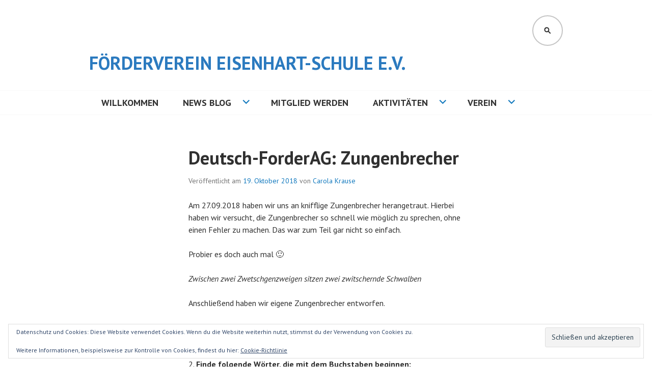

--- FILE ---
content_type: text/html
request_url: https://foerderverein-eisenhart-schule.de/deutsch-forderag-zungenbrecher/
body_size: 13425
content:
<!DOCTYPE html>
<html lang="de">
<head>
<meta charset="UTF-8">
<meta name="viewport" content="width=device-width, initial-scale=1">
<link rel="profile" href="http://gmpg.org/xfn/11">
<link rel="pingback" href="https://foerderverein-eisenhart-schule.de/xmlrpc.php">

<title>Deutsch-ForderAG: Zungenbrecher &#8211; F&ouml;rderverein Eisenhart-Schule e.V.</title>
<meta name='robots' content='max-image-preview:large' />
<link rel='dns-prefetch' href='//secure.gravatar.com' />
<link rel='dns-prefetch' href='//stats.wp.com' />
<link rel='dns-prefetch' href='//fonts.googleapis.com' />
<link rel='dns-prefetch' href='//v0.wordpress.com' />
<link rel='preconnect' href='//c0.wp.com' />
<link rel="alternate" type="application/rss+xml" title="F&ouml;rderverein Eisenhart-Schule e.V. &raquo; Feed" href="https://foerderverein-eisenhart-schule.de/feed/" />
<link rel="alternate" type="application/rss+xml" title="F&ouml;rderverein Eisenhart-Schule e.V. &raquo; Kommentar-Feed" href="https://foerderverein-eisenhart-schule.de/comments/feed/" />
<link rel="alternate" title="oEmbed (JSON)" type="application/json+oembed" href="https://foerderverein-eisenhart-schule.de/wp-json/oembed/1.0/embed?url=https%3A%2F%2Ffoerderverein-eisenhart-schule.de%2Fdeutsch-forderag-zungenbrecher%2F" />
<link rel="alternate" title="oEmbed (XML)" type="text/xml+oembed" href="https://foerderverein-eisenhart-schule.de/wp-json/oembed/1.0/embed?url=https%3A%2F%2Ffoerderverein-eisenhart-schule.de%2Fdeutsch-forderag-zungenbrecher%2F&#038;format=xml" />
<style id='wp-img-auto-sizes-contain-inline-css' type='text/css'>
img:is([sizes=auto i],[sizes^="auto," i]){contain-intrinsic-size:3000px 1500px}
/*# sourceURL=wp-img-auto-sizes-contain-inline-css */
</style>
<link rel='stylesheet' id='jetpack_related-posts-css' href='https://c0.wp.com/p/jetpack/15.4/modules/related-posts/related-posts.css' type='text/css' media='all' />
<style id='wp-emoji-styles-inline-css' type='text/css'>

	img.wp-smiley, img.emoji {
		display: inline !important;
		border: none !important;
		box-shadow: none !important;
		height: 1em !important;
		width: 1em !important;
		margin: 0 0.07em !important;
		vertical-align: -0.1em !important;
		background: none !important;
		padding: 0 !important;
	}
/*# sourceURL=wp-emoji-styles-inline-css */
</style>
<style id='wp-block-library-inline-css' type='text/css'>
:root{--wp-block-synced-color:#7a00df;--wp-block-synced-color--rgb:122,0,223;--wp-bound-block-color:var(--wp-block-synced-color);--wp-editor-canvas-background:#ddd;--wp-admin-theme-color:#007cba;--wp-admin-theme-color--rgb:0,124,186;--wp-admin-theme-color-darker-10:#006ba1;--wp-admin-theme-color-darker-10--rgb:0,107,160.5;--wp-admin-theme-color-darker-20:#005a87;--wp-admin-theme-color-darker-20--rgb:0,90,135;--wp-admin-border-width-focus:2px}@media (min-resolution:192dpi){:root{--wp-admin-border-width-focus:1.5px}}.wp-element-button{cursor:pointer}:root .has-very-light-gray-background-color{background-color:#eee}:root .has-very-dark-gray-background-color{background-color:#313131}:root .has-very-light-gray-color{color:#eee}:root .has-very-dark-gray-color{color:#313131}:root .has-vivid-green-cyan-to-vivid-cyan-blue-gradient-background{background:linear-gradient(135deg,#00d084,#0693e3)}:root .has-purple-crush-gradient-background{background:linear-gradient(135deg,#34e2e4,#4721fb 50%,#ab1dfe)}:root .has-hazy-dawn-gradient-background{background:linear-gradient(135deg,#faaca8,#dad0ec)}:root .has-subdued-olive-gradient-background{background:linear-gradient(135deg,#fafae1,#67a671)}:root .has-atomic-cream-gradient-background{background:linear-gradient(135deg,#fdd79a,#004a59)}:root .has-nightshade-gradient-background{background:linear-gradient(135deg,#330968,#31cdcf)}:root .has-midnight-gradient-background{background:linear-gradient(135deg,#020381,#2874fc)}:root{--wp--preset--font-size--normal:16px;--wp--preset--font-size--huge:42px}.has-regular-font-size{font-size:1em}.has-larger-font-size{font-size:2.625em}.has-normal-font-size{font-size:var(--wp--preset--font-size--normal)}.has-huge-font-size{font-size:var(--wp--preset--font-size--huge)}.has-text-align-center{text-align:center}.has-text-align-left{text-align:left}.has-text-align-right{text-align:right}.has-fit-text{white-space:nowrap!important}#end-resizable-editor-section{display:none}.aligncenter{clear:both}.items-justified-left{justify-content:flex-start}.items-justified-center{justify-content:center}.items-justified-right{justify-content:flex-end}.items-justified-space-between{justify-content:space-between}.screen-reader-text{border:0;clip-path:inset(50%);height:1px;margin:-1px;overflow:hidden;padding:0;position:absolute;width:1px;word-wrap:normal!important}.screen-reader-text:focus{background-color:#ddd;clip-path:none;color:#444;display:block;font-size:1em;height:auto;left:5px;line-height:normal;padding:15px 23px 14px;text-decoration:none;top:5px;width:auto;z-index:100000}html :where(.has-border-color){border-style:solid}html :where([style*=border-top-color]){border-top-style:solid}html :where([style*=border-right-color]){border-right-style:solid}html :where([style*=border-bottom-color]){border-bottom-style:solid}html :where([style*=border-left-color]){border-left-style:solid}html :where([style*=border-width]){border-style:solid}html :where([style*=border-top-width]){border-top-style:solid}html :where([style*=border-right-width]){border-right-style:solid}html :where([style*=border-bottom-width]){border-bottom-style:solid}html :where([style*=border-left-width]){border-left-style:solid}html :where(img[class*=wp-image-]){height:auto;max-width:100%}:where(figure){margin:0 0 1em}html :where(.is-position-sticky){--wp-admin--admin-bar--position-offset:var(--wp-admin--admin-bar--height,0px)}@media screen and (max-width:600px){html :where(.is-position-sticky){--wp-admin--admin-bar--position-offset:0px}}

/*# sourceURL=wp-block-library-inline-css */
</style><style id='global-styles-inline-css' type='text/css'>
:root{--wp--preset--aspect-ratio--square: 1;--wp--preset--aspect-ratio--4-3: 4/3;--wp--preset--aspect-ratio--3-4: 3/4;--wp--preset--aspect-ratio--3-2: 3/2;--wp--preset--aspect-ratio--2-3: 2/3;--wp--preset--aspect-ratio--16-9: 16/9;--wp--preset--aspect-ratio--9-16: 9/16;--wp--preset--color--black: #000000;--wp--preset--color--cyan-bluish-gray: #abb8c3;--wp--preset--color--white: #ffffff;--wp--preset--color--pale-pink: #f78da7;--wp--preset--color--vivid-red: #cf2e2e;--wp--preset--color--luminous-vivid-orange: #ff6900;--wp--preset--color--luminous-vivid-amber: #fcb900;--wp--preset--color--light-green-cyan: #7bdcb5;--wp--preset--color--vivid-green-cyan: #00d084;--wp--preset--color--pale-cyan-blue: #8ed1fc;--wp--preset--color--vivid-cyan-blue: #0693e3;--wp--preset--color--vivid-purple: #9b51e0;--wp--preset--gradient--vivid-cyan-blue-to-vivid-purple: linear-gradient(135deg,rgb(6,147,227) 0%,rgb(155,81,224) 100%);--wp--preset--gradient--light-green-cyan-to-vivid-green-cyan: linear-gradient(135deg,rgb(122,220,180) 0%,rgb(0,208,130) 100%);--wp--preset--gradient--luminous-vivid-amber-to-luminous-vivid-orange: linear-gradient(135deg,rgb(252,185,0) 0%,rgb(255,105,0) 100%);--wp--preset--gradient--luminous-vivid-orange-to-vivid-red: linear-gradient(135deg,rgb(255,105,0) 0%,rgb(207,46,46) 100%);--wp--preset--gradient--very-light-gray-to-cyan-bluish-gray: linear-gradient(135deg,rgb(238,238,238) 0%,rgb(169,184,195) 100%);--wp--preset--gradient--cool-to-warm-spectrum: linear-gradient(135deg,rgb(74,234,220) 0%,rgb(151,120,209) 20%,rgb(207,42,186) 40%,rgb(238,44,130) 60%,rgb(251,105,98) 80%,rgb(254,248,76) 100%);--wp--preset--gradient--blush-light-purple: linear-gradient(135deg,rgb(255,206,236) 0%,rgb(152,150,240) 100%);--wp--preset--gradient--blush-bordeaux: linear-gradient(135deg,rgb(254,205,165) 0%,rgb(254,45,45) 50%,rgb(107,0,62) 100%);--wp--preset--gradient--luminous-dusk: linear-gradient(135deg,rgb(255,203,112) 0%,rgb(199,81,192) 50%,rgb(65,88,208) 100%);--wp--preset--gradient--pale-ocean: linear-gradient(135deg,rgb(255,245,203) 0%,rgb(182,227,212) 50%,rgb(51,167,181) 100%);--wp--preset--gradient--electric-grass: linear-gradient(135deg,rgb(202,248,128) 0%,rgb(113,206,126) 100%);--wp--preset--gradient--midnight: linear-gradient(135deg,rgb(2,3,129) 0%,rgb(40,116,252) 100%);--wp--preset--font-size--small: 13px;--wp--preset--font-size--medium: 20px;--wp--preset--font-size--large: 36px;--wp--preset--font-size--x-large: 42px;--wp--preset--spacing--20: 0.44rem;--wp--preset--spacing--30: 0.67rem;--wp--preset--spacing--40: 1rem;--wp--preset--spacing--50: 1.5rem;--wp--preset--spacing--60: 2.25rem;--wp--preset--spacing--70: 3.38rem;--wp--preset--spacing--80: 5.06rem;--wp--preset--shadow--natural: 6px 6px 9px rgba(0, 0, 0, 0.2);--wp--preset--shadow--deep: 12px 12px 50px rgba(0, 0, 0, 0.4);--wp--preset--shadow--sharp: 6px 6px 0px rgba(0, 0, 0, 0.2);--wp--preset--shadow--outlined: 6px 6px 0px -3px rgb(255, 255, 255), 6px 6px rgb(0, 0, 0);--wp--preset--shadow--crisp: 6px 6px 0px rgb(0, 0, 0);}:where(.is-layout-flex){gap: 0.5em;}:where(.is-layout-grid){gap: 0.5em;}body .is-layout-flex{display: flex;}.is-layout-flex{flex-wrap: wrap;align-items: center;}.is-layout-flex > :is(*, div){margin: 0;}body .is-layout-grid{display: grid;}.is-layout-grid > :is(*, div){margin: 0;}:where(.wp-block-columns.is-layout-flex){gap: 2em;}:where(.wp-block-columns.is-layout-grid){gap: 2em;}:where(.wp-block-post-template.is-layout-flex){gap: 1.25em;}:where(.wp-block-post-template.is-layout-grid){gap: 1.25em;}.has-black-color{color: var(--wp--preset--color--black) !important;}.has-cyan-bluish-gray-color{color: var(--wp--preset--color--cyan-bluish-gray) !important;}.has-white-color{color: var(--wp--preset--color--white) !important;}.has-pale-pink-color{color: var(--wp--preset--color--pale-pink) !important;}.has-vivid-red-color{color: var(--wp--preset--color--vivid-red) !important;}.has-luminous-vivid-orange-color{color: var(--wp--preset--color--luminous-vivid-orange) !important;}.has-luminous-vivid-amber-color{color: var(--wp--preset--color--luminous-vivid-amber) !important;}.has-light-green-cyan-color{color: var(--wp--preset--color--light-green-cyan) !important;}.has-vivid-green-cyan-color{color: var(--wp--preset--color--vivid-green-cyan) !important;}.has-pale-cyan-blue-color{color: var(--wp--preset--color--pale-cyan-blue) !important;}.has-vivid-cyan-blue-color{color: var(--wp--preset--color--vivid-cyan-blue) !important;}.has-vivid-purple-color{color: var(--wp--preset--color--vivid-purple) !important;}.has-black-background-color{background-color: var(--wp--preset--color--black) !important;}.has-cyan-bluish-gray-background-color{background-color: var(--wp--preset--color--cyan-bluish-gray) !important;}.has-white-background-color{background-color: var(--wp--preset--color--white) !important;}.has-pale-pink-background-color{background-color: var(--wp--preset--color--pale-pink) !important;}.has-vivid-red-background-color{background-color: var(--wp--preset--color--vivid-red) !important;}.has-luminous-vivid-orange-background-color{background-color: var(--wp--preset--color--luminous-vivid-orange) !important;}.has-luminous-vivid-amber-background-color{background-color: var(--wp--preset--color--luminous-vivid-amber) !important;}.has-light-green-cyan-background-color{background-color: var(--wp--preset--color--light-green-cyan) !important;}.has-vivid-green-cyan-background-color{background-color: var(--wp--preset--color--vivid-green-cyan) !important;}.has-pale-cyan-blue-background-color{background-color: var(--wp--preset--color--pale-cyan-blue) !important;}.has-vivid-cyan-blue-background-color{background-color: var(--wp--preset--color--vivid-cyan-blue) !important;}.has-vivid-purple-background-color{background-color: var(--wp--preset--color--vivid-purple) !important;}.has-black-border-color{border-color: var(--wp--preset--color--black) !important;}.has-cyan-bluish-gray-border-color{border-color: var(--wp--preset--color--cyan-bluish-gray) !important;}.has-white-border-color{border-color: var(--wp--preset--color--white) !important;}.has-pale-pink-border-color{border-color: var(--wp--preset--color--pale-pink) !important;}.has-vivid-red-border-color{border-color: var(--wp--preset--color--vivid-red) !important;}.has-luminous-vivid-orange-border-color{border-color: var(--wp--preset--color--luminous-vivid-orange) !important;}.has-luminous-vivid-amber-border-color{border-color: var(--wp--preset--color--luminous-vivid-amber) !important;}.has-light-green-cyan-border-color{border-color: var(--wp--preset--color--light-green-cyan) !important;}.has-vivid-green-cyan-border-color{border-color: var(--wp--preset--color--vivid-green-cyan) !important;}.has-pale-cyan-blue-border-color{border-color: var(--wp--preset--color--pale-cyan-blue) !important;}.has-vivid-cyan-blue-border-color{border-color: var(--wp--preset--color--vivid-cyan-blue) !important;}.has-vivid-purple-border-color{border-color: var(--wp--preset--color--vivid-purple) !important;}.has-vivid-cyan-blue-to-vivid-purple-gradient-background{background: var(--wp--preset--gradient--vivid-cyan-blue-to-vivid-purple) !important;}.has-light-green-cyan-to-vivid-green-cyan-gradient-background{background: var(--wp--preset--gradient--light-green-cyan-to-vivid-green-cyan) !important;}.has-luminous-vivid-amber-to-luminous-vivid-orange-gradient-background{background: var(--wp--preset--gradient--luminous-vivid-amber-to-luminous-vivid-orange) !important;}.has-luminous-vivid-orange-to-vivid-red-gradient-background{background: var(--wp--preset--gradient--luminous-vivid-orange-to-vivid-red) !important;}.has-very-light-gray-to-cyan-bluish-gray-gradient-background{background: var(--wp--preset--gradient--very-light-gray-to-cyan-bluish-gray) !important;}.has-cool-to-warm-spectrum-gradient-background{background: var(--wp--preset--gradient--cool-to-warm-spectrum) !important;}.has-blush-light-purple-gradient-background{background: var(--wp--preset--gradient--blush-light-purple) !important;}.has-blush-bordeaux-gradient-background{background: var(--wp--preset--gradient--blush-bordeaux) !important;}.has-luminous-dusk-gradient-background{background: var(--wp--preset--gradient--luminous-dusk) !important;}.has-pale-ocean-gradient-background{background: var(--wp--preset--gradient--pale-ocean) !important;}.has-electric-grass-gradient-background{background: var(--wp--preset--gradient--electric-grass) !important;}.has-midnight-gradient-background{background: var(--wp--preset--gradient--midnight) !important;}.has-small-font-size{font-size: var(--wp--preset--font-size--small) !important;}.has-medium-font-size{font-size: var(--wp--preset--font-size--medium) !important;}.has-large-font-size{font-size: var(--wp--preset--font-size--large) !important;}.has-x-large-font-size{font-size: var(--wp--preset--font-size--x-large) !important;}
/*# sourceURL=global-styles-inline-css */
</style>

<style id='classic-theme-styles-inline-css' type='text/css'>
/*! This file is auto-generated */
.wp-block-button__link{color:#fff;background-color:#32373c;border-radius:9999px;box-shadow:none;text-decoration:none;padding:calc(.667em + 2px) calc(1.333em + 2px);font-size:1.125em}.wp-block-file__button{background:#32373c;color:#fff;text-decoration:none}
/*# sourceURL=/wp-includes/css/classic-themes.min.css */
</style>
<link rel='stylesheet' id='edin-pt-sans-css' href='https://fonts.googleapis.com/css?family=PT+Sans%3A400%2C700%2C400italic%2C700italic&#038;subset=latin%2Clatin-ext' type='text/css' media='all' />
<link rel='stylesheet' id='edin-pt-serif-css' href='https://fonts.googleapis.com/css?family=PT+Serif%3A400%2C700%2C400italic%2C700italic&#038;subset=latin%2Clatin-ext' type='text/css' media='all' />
<link rel='stylesheet' id='edin-pt-mono-css' href='https://fonts.googleapis.com/css?family=PT+Mono&#038;subset=latin%2Clatin-ext' type='text/css' media='all' />
<link rel='stylesheet' id='edin-edincon-css' href='https://foerderverein-eisenhart-schule.de/wp-content/themes/edin/font/edincon.css?ver=20140606' type='text/css' media='all' />
<link rel='stylesheet' id='genericons-css' href='https://c0.wp.com/p/jetpack/15.4/_inc/genericons/genericons/genericons.css' type='text/css' media='all' />
<link rel='stylesheet' id='edin-style-css' href='https://foerderverein-eisenhart-schule.de/wp-content/themes/edin/style.css?ver=6.9' type='text/css' media='all' />
<link rel='stylesheet' id='sharedaddy-css' href='https://c0.wp.com/p/jetpack/15.4/modules/sharedaddy/sharing.css' type='text/css' media='all' />
<link rel='stylesheet' id='social-logos-css' href='https://c0.wp.com/p/jetpack/15.4/_inc/social-logos/social-logos.min.css' type='text/css' media='all' />
<script type="text/javascript" id="jetpack_related-posts-js-extra">
/* <![CDATA[ */
var related_posts_js_options = {"post_heading":"h4"};
//# sourceURL=jetpack_related-posts-js-extra
/* ]]> */
</script>
<script type="text/javascript" src="https://c0.wp.com/p/jetpack/15.4/_inc/build/related-posts/related-posts.min.js" id="jetpack_related-posts-js"></script>
<script type="text/javascript" src="https://c0.wp.com/c/6.9/wp-includes/js/jquery/jquery.min.js" id="jquery-core-js"></script>
<script type="text/javascript" src="https://c0.wp.com/c/6.9/wp-includes/js/jquery/jquery-migrate.min.js" id="jquery-migrate-js"></script>
<link rel="https://api.w.org/" href="https://foerderverein-eisenhart-schule.de/wp-json/" /><link rel="alternate" title="JSON" type="application/json" href="https://foerderverein-eisenhart-schule.de/wp-json/wp/v2/posts/2307" /><link rel="EditURI" type="application/rsd+xml" title="RSD" href="https://foerderverein-eisenhart-schule.de/xmlrpc.php?rsd" />
<meta name="generator" content="WordPress 6.9" />
<link rel="canonical" href="https://foerderverein-eisenhart-schule.de/deutsch-forderag-zungenbrecher/" />
<link rel='shortlink' href='https://wp.me/p76thf-Bd' />
<link type="text/css" rel="stylesheet" href="https://foerderverein-eisenhart-schule.de/wp-content/plugins/posts-for-page/pfp.css" />
	<style>img#wpstats{display:none}</style>
			<style type="text/css">
			.site-title,
		.site-description {
			color: #2b7abf;
		}
		</style>
	
<!-- Jetpack Open Graph Tags -->
<meta property="og:type" content="article" />
<meta property="og:title" content="Deutsch-ForderAG: Zungenbrecher" />
<meta property="og:url" content="https://foerderverein-eisenhart-schule.de/deutsch-forderag-zungenbrecher/" />
<meta property="og:description" content="Am 27.09.2018 haben wir uns an knifflige Zungenbrecher herangetraut. Hierbei haben wir versucht, die Zungenbrecher so schnell wie möglich zu sprechen, ohne einen Fehler zu machen. Das war zum Teil …" />
<meta property="article:published_time" content="2018-10-19T18:40:08+00:00" />
<meta property="article:modified_time" content="2018-10-19T18:40:08+00:00" />
<meta property="og:site_name" content="F&ouml;rderverein Eisenhart-Schule e.V." />
<meta property="og:image" content="https://s0.wp.com/i/blank.jpg" />
<meta property="og:image:width" content="200" />
<meta property="og:image:height" content="200" />
<meta property="og:image:alt" content="" />
<meta property="og:locale" content="de_DE" />
<meta name="twitter:text:title" content="Deutsch-ForderAG: Zungenbrecher" />
<meta name="twitter:card" content="summary" />

<!-- End Jetpack Open Graph Tags -->
<link rel='stylesheet' id='eu-cookie-law-style-css' href='https://c0.wp.com/p/jetpack/15.4/modules/widgets/eu-cookie-law/style.css' type='text/css' media='all' />
</head>

<body class="wp-singular post-template-default single single-post postid-2307 single-format-standard wp-theme-edin group-blog has-footer-navigation has-header-search navigation-classic no-sidebar">
<div id="page" class="hfeed site">
	<a class="skip-link screen-reader-text" href="#content">Springe zum Inhalt</a>

	
	<header id="masthead" class="site-header" role="banner">
		
				<div class="search-wrapper">
			<form role="search" method="get" class="search-form" action="https://foerderverein-eisenhart-schule.de/">
				<label>
					<span class="screen-reader-text">Suche nach:</span>
					<input type="search" class="search-field" placeholder="Suchen …" value="" name="s" />
				</label>
				<input type="submit" class="search-submit" value="Suchen" />
			</form>		</div><!-- .search-wrapper -->
		
		<div class="header-wrapper clear">
			<div class="site-branding">
				<a href="https://foerderverein-eisenhart-schule.de/" class="site-logo-link" rel="home" itemprop="url"></a>						<p class="site-title"><a href="https://foerderverein-eisenhart-schule.de/" rel="home">F&ouml;rderverein Eisenhart-Schule e.V.</a></p>
											<p class="site-description">Eltern, Lehrer, Freunde &amp; F&ouml;rderer &#8211; gemeinsam f&uuml;r die Kinder und mit den Kindern der Eisenhart-Schule Potsdam</p>
								</div><!-- .site-branding -->

							<div id="site-navigation" class="header-navigation">
					<button class="menu-toggle" aria-expanded="false">Menü</button>
					<div class="navigation-wrapper clear">
																			<nav class="primary-navigation" role="navigation">
								<div class="menu-primary"><ul id="menu-hauptmenue" class="clear"><li id="menu-item-41" class="menu-item menu-item-type-post_type menu-item-object-page menu-item-home menu-item-41"><a href="https://foerderverein-eisenhart-schule.de/">Willkommen</a></li>
<li id="menu-item-444" class="menu-item menu-item-type-post_type menu-item-object-page menu-item-has-children menu-item-444"><a href="https://foerderverein-eisenhart-schule.de/startseite/neuigkeiten/">NEWS BLOG</a>
<ul class="sub-menu">
	<li id="menu-item-529" class="menu-item menu-item-type-post_type menu-item-object-page menu-item-529"><a href="https://foerderverein-eisenhart-schule.de/startseite/neuigkeiten/">Allgemein</a></li>
</ul>
</li>
<li id="menu-item-186" class="menu-item menu-item-type-post_type menu-item-object-page menu-item-186"><a href="https://foerderverein-eisenhart-schule.de/startseite/spenden/">Mitglied werden</a></li>
<li id="menu-item-45" class="menu-item menu-item-type-post_type menu-item-object-page menu-item-has-children menu-item-45"><a href="https://foerderverein-eisenhart-schule.de/?page_id=7">Aktivitäten</a>
<ul class="sub-menu">
	<li id="menu-item-1910" class="menu-item menu-item-type-post_type menu-item-object-page menu-item-1910"><a href="https://foerderverein-eisenhart-schule.de/startseite/mathe-ag/">Mathe AG</a></li>
	<li id="menu-item-732" class="menu-item menu-item-type-post_type menu-item-object-page menu-item-732"><a href="https://foerderverein-eisenhart-schule.de/startseite/deutsch-ag/">Deutsch AG</a></li>
	<li id="menu-item-1916" class="menu-item menu-item-type-post_type menu-item-object-page menu-item-1916"><a href="https://foerderverein-eisenhart-schule.de/startseite/ergebnisse-aus-den-vorjahren/handball-ag/">Handball AG</a></li>
	<li id="menu-item-2200" class="menu-item menu-item-type-post_type menu-item-object-page menu-item-2200"><a href="https://foerderverein-eisenhart-schule.de/startseite/schach-ag/">Schach</a></li>
	<li id="menu-item-2201" class="menu-item menu-item-type-post_type menu-item-object-page menu-item-2201"><a href="https://foerderverein-eisenhart-schule.de/startseite/ergebnisse-aus-den-vorjahren/einschulungstag/">Event – Einschulungstag – Sept 2018</a></li>
	<li id="menu-item-2199" class="menu-item menu-item-type-post_type menu-item-object-page menu-item-2199"><a href="https://foerderverein-eisenhart-schule.de/startseite/tag-der-offenen-tuer/">Event – Tag der offenen Tür Nov 2018</a></li>
	<li id="menu-item-1917" class="menu-item menu-item-type-post_type menu-item-object-page menu-item-1917"><a href="https://foerderverein-eisenhart-schule.de/startseite/ergebnisse-aus-den-vorjahren/vorlesewettbewerb/">Event – Vorlesewettbewerb Nov 2018</a></li>
	<li id="menu-item-587" class="menu-item menu-item-type-post_type menu-item-object-page menu-item-587"><a href="https://foerderverein-eisenhart-schule.de/startseite/maerchen-und-puppenspiel/">Event – Storytelling, Puppenspiel 2019</a></li>
	<li id="menu-item-1912" class="menu-item menu-item-type-post_type menu-item-object-page menu-item-1912"><a href="https://foerderverein-eisenhart-schule.de/startseite/ergebnisse-aus-den-vorjahren/englischolympiade/">Event – Englischolympiade</a></li>
	<li id="menu-item-1911" class="menu-item menu-item-type-post_type menu-item-object-page menu-item-1911"><a href="https://foerderverein-eisenhart-schule.de/startseite/schulbuecherei/">Unterstützung – Schulbibliothek</a></li>
	<li id="menu-item-456" class="menu-item menu-item-type-post_type menu-item-object-page menu-item-456"><a href="https://foerderverein-eisenhart-schule.de/startseite/ergebnisse-aus-den-vorjahren/homepage-schule/">Unterstützung – Schul-Homepage</a></li>
	<li id="menu-item-1624" class="menu-item menu-item-type-post_type menu-item-object-page menu-item-1624"><a href="https://foerderverein-eisenhart-schule.de/startseite/ergebnisse-aus-den-vorjahren/">Ergebnisse aus den Vorjahren</a></li>
</ul>
</li>
<li id="menu-item-53" class="menu-item menu-item-type-post_type menu-item-object-page menu-item-has-children menu-item-53"><a href="https://foerderverein-eisenhart-schule.de/startseite/was-machen-wir-2/">Verein</a>
<ul class="sub-menu">
	<li id="menu-item-1152" class="menu-item menu-item-type-post_type menu-item-object-page menu-item-1152"><a href="https://foerderverein-eisenhart-schule.de/startseite/was-machen-wir-2/faqs-zum-verein/">FAQ&#8217;s zum Verein</a></li>
	<li id="menu-item-1914" class="menu-item menu-item-type-post_type menu-item-object-page menu-item-1914"><a href="https://foerderverein-eisenhart-schule.de/startseite/amazon-smile/">FöV-Unterstützung – Amazon Smile</a></li>
	<li id="menu-item-1913" class="menu-item menu-item-type-post_type menu-item-object-page menu-item-1913"><a href="https://foerderverein-eisenhart-schule.de/startseite/online-einkauf-denk-dran/">FöV-Unterstützung – Schulengel</a></li>
	<li id="menu-item-47" class="menu-item menu-item-type-post_type menu-item-object-page menu-item-47"><a href="https://foerderverein-eisenhart-schule.de/startseite/was-machen-wir-2/vorstand/">Vorstand</a></li>
	<li id="menu-item-1136" class="menu-item menu-item-type-post_type menu-item-object-page menu-item-1136"><a href="https://foerderverein-eisenhart-schule.de/startseite/was-machen-wir-2/satzung/">Satzung</a></li>
	<li id="menu-item-1137" class="menu-item menu-item-type-post_type menu-item-object-page menu-item-1137"><a href="https://foerderverein-eisenhart-schule.de/startseite/was-machen-wir-2/mitgliedsantrag/">Mitgliedsantrag</a></li>
	<li id="menu-item-1138" class="menu-item menu-item-type-post_type menu-item-object-page menu-item-1138"><a href="https://foerderverein-eisenhart-schule.de/startseite/was-machen-wir-2/spendenformular/">Spenden</a></li>
	<li id="menu-item-1147" class="menu-item menu-item-type-post_type menu-item-object-page menu-item-1147"><a href="https://foerderverein-eisenhart-schule.de/startseite/was-machen-wir-2/taetigkeitsberichte/">Tätigkeitsberichte</a></li>
	<li id="menu-item-1554" class="menu-item menu-item-type-post_type menu-item-object-page menu-item-1554"><a href="https://foerderverein-eisenhart-schule.de/impressum/">Impressum</a></li>
	<li id="menu-item-2097" class="menu-item menu-item-type-post_type menu-item-object-page menu-item-2097"><a href="https://foerderverein-eisenhart-schule.de/datenschutz/">Datenschutz</a></li>
</ul>
</li>
</ul></div>							</nav><!-- .primary-navigation -->
											</div><!-- .navigation-wrapper -->
				</div><!-- #site-navigation -->
			
							<div id="site-search" class="header-search">
					<button class="search-toggle" aria-expanded="false"><span class="screen-reader-text">Suchen</span></button>
				</div><!-- #site-search -->
					</div><!-- .header-wrapper -->
	</header><!-- #masthead -->

	<div id="content" class="site-content">

	<div class="content-wrapper clear">

		<div id="primary" class="content-area">
			<main id="main" class="site-main" role="main">

				
					
<article id="post-2307" class="post-2307 post type-post status-publish format-standard hentry category-neuigkeiten">
	<header class="entry-header">
		<h1 class="entry-title">Deutsch-ForderAG: Zungenbrecher</h1>
		<div class="entry-meta">
			<span class="posted-on">Veröffentlicht am <a href="https://foerderverein-eisenhart-schule.de/deutsch-forderag-zungenbrecher/" rel="bookmark"><time class="entry-date published" datetime="2018-10-19T20:40:08+02:00">19. Oktober 2018</time></a></span><span class="byline"> von <span class="author vcard"><a class="url fn n" href="https://foerderverein-eisenhart-schule.de/author/carola-krause/">Carola Krause</a></span></span>		</div><!-- .entry-meta -->
	</header><!-- .entry-header -->

	
	<div class="entry-content">
		<p>Am 27.09.2018 haben wir uns an knifflige Zungenbrecher herangetraut. Hierbei haben wir versucht, die Zungenbrecher so schnell wie möglich zu sprechen, ohne einen Fehler zu machen. Das war zum Teil gar nicht so einfach.</p>
<p>Probier es doch auch mal 🙂</p>
<p><em>Zwischen zwei Zwetschgenzweigen sitzen zwei zwitschernde Schwalben</em></p>
<p>Anschließend haben wir eigene Zungenbrecher entworfen.</p>
<p><strong>Anleitung: </strong></p>
<ol>
<li><b>Such dir einen Buchstaben aus (z.B. „B“)</b></li>
<li><b>Finde folgende Wörter, die mit dem Buchstaben beginnen:</b></li>
</ol>
<p>a. <b>Adjektiv:</b>  braun</p>
<p>b. <b>Substantiv:</b>  Bären</p>
<p>c. <b>Verb:</b>   brummen</p>
<p>d. <b>Adjektiv:</b>   böse</p>
<p>3. <b>Füge die Wörter zu einem Satz zusammen:</b> Braune Bären brummen böse.</p>
<p>4. <b>Drehe den Satz um. Hänge den umgedrehten Satz an den Ausgangssatz: </b></p>
<p>Braune Bären brummen böse. Böse brummen braune Bären.</p>
<p>&nbsp;</p>
<p><strong>Hier sind die Ergebnisse aus der Stunde 🙂</strong></p>
<p><i>Ehrliche Elefanten essen Eis. </i><i>Eis essen Elefanten ehrlich.</i></p>
<p><i>Lila Lurche lachen lustig. </i><i>Lustig lachen lila Lurche.</i></p>
<p><i>Siebenhundertsiebenundsiebzig Seepferdchen schwimmen zum </i><i>Salzberg</i><i>. </i><i>Zum </i><i>Salzberg</i><i> schwimmen siebenhundertsiebenundsiebzig Seepferchen</i></p>
<p><em>Affe Arno angelt Aale.  Aale angelt Affe Arno.</em></p>
<p><em>Vierundvierzig Flipflops fliegen über Frankreich.  Über Frankreich fliegen vierundvierzig Flipflops.</em></p>
<p><em>Meckernde Mäuse machen Musik. Musik machen meckernde Mäuse.</em></p>
<p><em>Ehrliche Elefanten essen Eis. Eis essen ehrliche Elefanten.</em></p>
<p><em>Witzige Witze witzeln witzig herum. Herum witzeln witzige Witze witzig.</em></p>
<p><i> </i></p>
<div class="sharedaddy sd-sharing-enabled"><div class="robots-nocontent sd-block sd-social sd-social-icon sd-sharing"><h3 class="sd-title">Sharen mit:</h3><div class="sd-content"><ul><li class="share-twitter"><a rel="nofollow noopener noreferrer"
				data-shared="sharing-twitter-2307"
				class="share-twitter sd-button share-icon no-text"
				href="https://foerderverein-eisenhart-schule.de/deutsch-forderag-zungenbrecher/?share=twitter"
				target="_blank"
				aria-labelledby="sharing-twitter-2307"
				>
				<span id="sharing-twitter-2307" hidden>Klicke, um auf X zu teilen (Wird in neuem Fenster geöffnet)</span>
				<span>X</span>
			</a></li><li class="share-facebook"><a rel="nofollow noopener noreferrer"
				data-shared="sharing-facebook-2307"
				class="share-facebook sd-button share-icon no-text"
				href="https://foerderverein-eisenhart-schule.de/deutsch-forderag-zungenbrecher/?share=facebook"
				target="_blank"
				aria-labelledby="sharing-facebook-2307"
				>
				<span id="sharing-facebook-2307" hidden>Klick, um auf Facebook zu teilen (Wird in neuem Fenster geöffnet)</span>
				<span>Facebook</span>
			</a></li><li class="share-pinterest"><a rel="nofollow noopener noreferrer"
				data-shared="sharing-pinterest-2307"
				class="share-pinterest sd-button share-icon no-text"
				href="https://foerderverein-eisenhart-schule.de/deutsch-forderag-zungenbrecher/?share=pinterest"
				target="_blank"
				aria-labelledby="sharing-pinterest-2307"
				>
				<span id="sharing-pinterest-2307" hidden>Klick, um auf Pinterest zu teilen (Wird in neuem Fenster geöffnet)</span>
				<span>Pinterest</span>
			</a></li><li class="share-jetpack-whatsapp"><a rel="nofollow noopener noreferrer"
				data-shared="sharing-whatsapp-2307"
				class="share-jetpack-whatsapp sd-button share-icon no-text"
				href="https://foerderverein-eisenhart-schule.de/deutsch-forderag-zungenbrecher/?share=jetpack-whatsapp"
				target="_blank"
				aria-labelledby="sharing-whatsapp-2307"
				>
				<span id="sharing-whatsapp-2307" hidden>Klicken, um auf WhatsApp zu teilen (Wird in neuem Fenster geöffnet)</span>
				<span>WhatsApp</span>
			</a></li><li class="share-email"><a rel="nofollow noopener noreferrer"
				data-shared="sharing-email-2307"
				class="share-email sd-button share-icon no-text"
				href="mailto:?subject=%5BGeteilter%20Beitrag%5D%20Deutsch-ForderAG%3A%20Zungenbrecher&#038;body=https%3A%2F%2Ffoerderverein-eisenhart-schule.de%2Fdeutsch-forderag-zungenbrecher%2F&#038;share=email"
				target="_blank"
				aria-labelledby="sharing-email-2307"
				data-email-share-error-title="Hast du deinen E-Mail-Anbieter eingerichtet?" data-email-share-error-text="Wenn du Probleme mit dem Teilen per E-Mail hast, ist die E-Mail möglicherweise nicht für deinen Browser eingerichtet. Du musst die neue E-Mail-Einrichtung möglicherweise selbst vornehmen." data-email-share-nonce="90998f9c1f" data-email-share-track-url="https://foerderverein-eisenhart-schule.de/deutsch-forderag-zungenbrecher/?share=email">
				<span id="sharing-email-2307" hidden>Klicken, um einem Freund einen Link per E-Mail zu senden (Wird in neuem Fenster geöffnet)</span>
				<span>E-Mail</span>
			</a></li><li class="share-print"><a rel="nofollow noopener noreferrer"
				data-shared="sharing-print-2307"
				class="share-print sd-button share-icon no-text"
				href="https://foerderverein-eisenhart-schule.de/deutsch-forderag-zungenbrecher/#print?share=print"
				target="_blank"
				aria-labelledby="sharing-print-2307"
				>
				<span id="sharing-print-2307" hidden>Klicken zum Ausdrucken (Wird in neuem Fenster geöffnet)</span>
				<span>Drucken</span>
			</a></li><li class="share-end"></li></ul></div></div></div>
<div id='jp-relatedposts' class='jp-relatedposts' >
	<h3 class="jp-relatedposts-headline"><em>Ähnliche Beiträge</em></h3>
</div>	</div><!-- .entry-content -->

	<footer class="entry-footer">
		<span class="cat-links">Veröffentlicht in <a href="https://foerderverein-eisenhart-schule.de/category/neuigkeiten/" rel="category tag">Neuigkeiten</a></span>	</footer><!-- .entry-footer -->
</article><!-- #post-## -->

						<nav class="navigation post-navigation" role="navigation">
		<h2 class="screen-reader-text">Beitrags-Navigation</h2>
		<div class="nav-links">
			<div class="nav-previous"><a href="https://foerderverein-eisenhart-schule.de/deutsch-foerderag-auf-der-suche-nach-dem-gestohlenen-schatz/" rel="prev"><span class="meta-nav">&larr;</span> Deutsch-FörderAG: Auf der Suche nach dem  gestohlenen Schatz</a></div><div class="nav-next"><a href="https://foerderverein-eisenhart-schule.de/3-platz-im-energieeinspaarprojekt-fuer-die-eisenhart-schule/" rel="next">3. Platz im EnergieEinsparProjekt für die Eisenhart-Schule <span class="meta-nav">&rarr;</span></a></div>		</div><!-- .nav-links -->
	</nav><!-- .navigation -->
	
					
				
			</main><!-- #main -->
		</div><!-- #primary -->


	
</div><!-- .content-wrapper -->

	</div><!-- #content -->

	

	<div id="tertiary" class="footer-widget-area" role="complementary">
		<div class="footer-widget-wrapper clear">
							<div class="footer-widget">
					
		<aside id="recent-posts-7" class="widget widget_recent_entries">
		<h2 class="widget-title">Neueste Beiträge</h2>
		<ul>
											<li>
					<a href="https://foerderverein-eisenhart-schule.de/sommer-spiel-und-sportfest/">Sommer- Spiel und Sportfest</a>
									</li>
											<li>
					<a href="https://foerderverein-eisenhart-schule.de/uebergabe-lernmaterialien-musik/">Übergabe Lernmaterialien &#8211; Musik</a>
									</li>
											<li>
					<a href="https://foerderverein-eisenhart-schule.de/ein-neues-schuljahr-eine-ordentliche-mitgliederversammlung-und-eine-staffeluebergabe-im-vorstandsteam/">Ein neues Schuljahr, eine ordentliche Mitgliederversammlung und eine Staffelübergabe im Vorstandsteam</a>
									</li>
											<li>
					<a href="https://foerderverein-eisenhart-schule.de/planung-des-sj-2020-21/">Planung des SJ 2020/21</a>
									</li>
											<li>
					<a href="https://foerderverein-eisenhart-schule.de/spende-der-6a-der-foev-sagt-danke/">Spende der 6a &#8211; Der FöV sagt Danke!</a>
									</li>
											<li>
					<a href="https://foerderverein-eisenhart-schule.de/maerz-stammtisch-2/">März Stammtisch</a>
									</li>
											<li>
					<a href="https://foerderverein-eisenhart-schule.de/frohe-weihnachten/">Frohe Weihnachten</a>
									</li>
											<li>
					<a href="https://foerderverein-eisenhart-schule.de/tag-der-offenen-eisenhart-schultuer-04-12-2019/">Tag der offenen Eisenhart-Schultür, 04.12.2019</a>
									</li>
											<li>
					<a href="https://foerderverein-eisenhart-schule.de/ein-weihnachtsbaum-fuer-den-schulhof-2/">Ein Weihnachtsbaum für den Schulhof</a>
									</li>
											<li>
					<a href="https://foerderverein-eisenhart-schule.de/stammtisch-04-12-unbedingt-vormerken/">Stammtisch. 04.12. Unbedingt vormerken!</a>
									</li>
					</ul>

		</aside>				</div><!-- .footer-widget -->
			
							<div class="footer-widget">
					<aside id="calendar-9" class="widget widget_calendar"><div id="calendar_wrap" class="calendar_wrap"><table id="wp-calendar" class="wp-calendar-table">
	<caption>Januar 2026</caption>
	<thead>
	<tr>
		<th scope="col" aria-label="Montag">M</th>
		<th scope="col" aria-label="Dienstag">D</th>
		<th scope="col" aria-label="Mittwoch">M</th>
		<th scope="col" aria-label="Donnerstag">D</th>
		<th scope="col" aria-label="Freitag">F</th>
		<th scope="col" aria-label="Samstag">S</th>
		<th scope="col" aria-label="Sonntag">S</th>
	</tr>
	</thead>
	<tbody>
	<tr>
		<td colspan="3" class="pad">&nbsp;</td><td>1</td><td>2</td><td>3</td><td>4</td>
	</tr>
	<tr>
		<td>5</td><td>6</td><td>7</td><td>8</td><td>9</td><td>10</td><td>11</td>
	</tr>
	<tr>
		<td>12</td><td>13</td><td>14</td><td>15</td><td>16</td><td>17</td><td>18</td>
	</tr>
	<tr>
		<td>19</td><td>20</td><td>21</td><td id="today">22</td><td>23</td><td>24</td><td>25</td>
	</tr>
	<tr>
		<td>26</td><td>27</td><td>28</td><td>29</td><td>30</td><td>31</td>
		<td class="pad" colspan="1">&nbsp;</td>
	</tr>
	</tbody>
	</table><nav aria-label="Vorherige und nächste Monate" class="wp-calendar-nav">
		<span class="wp-calendar-nav-prev"><a href="https://foerderverein-eisenhart-schule.de/2022/12/">&laquo; Dez.</a></span>
		<span class="pad">&nbsp;</span>
		<span class="wp-calendar-nav-next">&nbsp;</span>
	</nav></div></aside>				</div><!-- .footer-widget -->
			
							<div class="footer-widget">
					<aside id="tag_cloud-3" class="widget widget_tag_cloud"><h2 class="widget-title">Schlagwörter</h2><div class="tagcloud"><a href="https://foerderverein-eisenhart-schule.de/tag/buecherspende/" class="tag-cloud-link tag-link-66 tag-link-position-1" style="font-size: 8pt;" aria-label="Bücherspende (2 Einträge)">Bücherspende</a>
<a href="https://foerderverein-eisenhart-schule.de/tag/deutsch-ag/" class="tag-cloud-link tag-link-7 tag-link-position-2" style="font-size: 14.023255813953pt;" aria-label="Deutsch AG (6 Einträge)">Deutsch AG</a>
<a href="https://foerderverein-eisenhart-schule.de/tag/eigene-kunstwerke/" class="tag-cloud-link tag-link-14 tag-link-position-3" style="font-size: 8pt;" aria-label="eigene Kunstwerke (2 Einträge)">eigene Kunstwerke</a>
<a href="https://foerderverein-eisenhart-schule.de/tag/eisenhart-news/" class="tag-cloud-link tag-link-29 tag-link-position-4" style="font-size: 8pt;" aria-label="Eisenhart News (2 Einträge)">Eisenhart News</a>
<a href="https://foerderverein-eisenhart-schule.de/tag/erfolg/" class="tag-cloud-link tag-link-17 tag-link-position-5" style="font-size: 14.023255813953pt;" aria-label="Erfolg (6 Einträge)">Erfolg</a>
<a href="https://foerderverein-eisenhart-schule.de/tag/forderkurs/" class="tag-cloud-link tag-link-9 tag-link-position-6" style="font-size: 11.581395348837pt;" aria-label="Forderkurs (4 Einträge)">Forderkurs</a>
<a href="https://foerderverein-eisenhart-schule.de/tag/fruehlingsfest/" class="tag-cloud-link tag-link-49 tag-link-position-7" style="font-size: 11.581395348837pt;" aria-label="Frühlingsfest (4 Einträge)">Frühlingsfest</a>
<a href="https://foerderverein-eisenhart-schule.de/tag/foerderung/" class="tag-cloud-link tag-link-28 tag-link-position-8" style="font-size: 15.651162790698pt;" aria-label="Förderung (8 Einträge)">Förderung</a>
<a href="https://foerderverein-eisenhart-schule.de/tag/foev-newsletter/" class="tag-cloud-link tag-link-53 tag-link-position-9" style="font-size: 8pt;" aria-label="FöV-Newsletter (2 Einträge)">FöV-Newsletter</a>
<a href="https://foerderverein-eisenhart-schule.de/tag/gemeinsame-planung/" class="tag-cloud-link tag-link-36 tag-link-position-10" style="font-size: 11.581395348837pt;" aria-label="gemeinsame Planung (4 Einträge)">gemeinsame Planung</a>
<a href="https://foerderverein-eisenhart-schule.de/tag/helfende-hende/" class="tag-cloud-link tag-link-16 tag-link-position-11" style="font-size: 11.581395348837pt;" aria-label="helfende Hende (4 Einträge)">helfende Hende</a>
<a href="https://foerderverein-eisenhart-schule.de/tag/hosting-schul-website/" class="tag-cloud-link tag-link-44 tag-link-position-12" style="font-size: 8pt;" aria-label="Hosting Schul-Website (2 Einträge)">Hosting Schul-Website</a>
<a href="https://foerderverein-eisenhart-schule.de/tag/jahrgangsstufe-3-4/" class="tag-cloud-link tag-link-10 tag-link-position-13" style="font-size: 9.953488372093pt;" aria-label="Jahrgangsstufe 3-4 (3 Einträge)">Jahrgangsstufe 3-4</a>
<a href="https://foerderverein-eisenhart-schule.de/tag/konkrete-unterstuetzung/" class="tag-cloud-link tag-link-26 tag-link-position-14" style="font-size: 17.767441860465pt;" aria-label="Konkrete Unterstützung (11 Einträge)">Konkrete Unterstützung</a>
<a href="https://foerderverein-eisenhart-schule.de/tag/kreatives-arbeiten/" class="tag-cloud-link tag-link-13 tag-link-position-15" style="font-size: 19.395348837209pt;" aria-label="kreatives Arbeiten (14 Einträge)">kreatives Arbeiten</a>
<a href="https://foerderverein-eisenhart-schule.de/tag/learning-by-doing/" class="tag-cloud-link tag-link-24 tag-link-position-16" style="font-size: 8pt;" aria-label="Learning by Doing (2 Einträge)">Learning by Doing</a>
<a href="https://foerderverein-eisenhart-schule.de/tag/lernen-durch-selbermachen/" class="tag-cloud-link tag-link-25 tag-link-position-17" style="font-size: 20.209302325581pt;" aria-label="Lernen durch Selbermachen (16 Einträge)">Lernen durch Selbermachen</a>
<a href="https://foerderverein-eisenhart-schule.de/tag/lernen-mit-spass/" class="tag-cloud-link tag-link-33 tag-link-position-18" style="font-size: 22pt;" aria-label="Lernen mit Spaß (21 Einträge)">Lernen mit Spaß</a>
<a href="https://foerderverein-eisenhart-schule.de/tag/lesen/" class="tag-cloud-link tag-link-71 tag-link-position-19" style="font-size: 8pt;" aria-label="Lesen (2 Einträge)">Lesen</a>
<a href="https://foerderverein-eisenhart-schule.de/tag/mathe-ag/" class="tag-cloud-link tag-link-31 tag-link-position-20" style="font-size: 9.953488372093pt;" aria-label="Mathe AG (3 Einträge)">Mathe AG</a>
<a href="https://foerderverein-eisenhart-schule.de/tag/mathe-im-advent/" class="tag-cloud-link tag-link-45 tag-link-position-21" style="font-size: 14.023255813953pt;" aria-label="Mathe im Advent (6 Einträge)">Mathe im Advent</a>
<a href="https://foerderverein-eisenhart-schule.de/tag/musik/" class="tag-cloud-link tag-link-67 tag-link-position-22" style="font-size: 8pt;" aria-label="Musik (2 Einträge)">Musik</a>
<a href="https://foerderverein-eisenhart-schule.de/tag/nachhaltigkeit/" class="tag-cloud-link tag-link-23 tag-link-position-23" style="font-size: 12.883720930233pt;" aria-label="Nachhaltigkeit (5 Einträge)">Nachhaltigkeit</a>
<a href="https://foerderverein-eisenhart-schule.de/tag/natur/" class="tag-cloud-link tag-link-22 tag-link-position-24" style="font-size: 9.953488372093pt;" aria-label="Natur (3 Einträge)">Natur</a>
<a href="https://foerderverein-eisenhart-schule.de/tag/naeh-ag/" class="tag-cloud-link tag-link-12 tag-link-position-25" style="font-size: 15.651162790698pt;" aria-label="Näh AG (8 Einträge)">Näh AG</a>
<a href="https://foerderverein-eisenhart-schule.de/tag/planung-2017/" class="tag-cloud-link tag-link-40 tag-link-position-26" style="font-size: 8pt;" aria-label="Planung 2017 (2 Einträge)">Planung 2017</a>
<a href="https://foerderverein-eisenhart-schule.de/tag/schul-logo/" class="tag-cloud-link tag-link-69 tag-link-position-27" style="font-size: 8pt;" aria-label="Schul-Logo (2 Einträge)">Schul-Logo</a>
<a href="https://foerderverein-eisenhart-schule.de/tag/schulbibliothek/" class="tag-cloud-link tag-link-81 tag-link-position-28" style="font-size: 8pt;" aria-label="Schulbibliothek (2 Einträge)">Schulbibliothek</a>
<a href="https://foerderverein-eisenhart-schule.de/tag/schulbuecherei/" class="tag-cloud-link tag-link-65 tag-link-position-29" style="font-size: 12.883720930233pt;" aria-label="Schulbücherei (5 Einträge)">Schulbücherei</a>
<a href="https://foerderverein-eisenhart-schule.de/tag/schule-und-foev/" class="tag-cloud-link tag-link-18 tag-link-position-30" style="font-size: 17.767441860465pt;" aria-label="Schule und FöV (11 Einträge)">Schule und FöV</a>
<a href="https://foerderverein-eisenhart-schule.de/tag/spannende-aufgaben/" class="tag-cloud-link tag-link-34 tag-link-position-31" style="font-size: 12.883720930233pt;" aria-label="spannende Aufgaben (5 Einträge)">spannende Aufgaben</a>
<a href="https://foerderverein-eisenhart-schule.de/tag/stammtische/" class="tag-cloud-link tag-link-38 tag-link-position-32" style="font-size: 8pt;" aria-label="Stammtische (2 Einträge)">Stammtische</a>
<a href="https://foerderverein-eisenhart-schule.de/tag/tag-der-offenen-tuer/" class="tag-cloud-link tag-link-15 tag-link-position-33" style="font-size: 11.581395348837pt;" aria-label="Tag der offenen Tür (4 Einträge)">Tag der offenen Tür</a>
<a href="https://foerderverein-eisenhart-schule.de/tag/termine/" class="tag-cloud-link tag-link-41 tag-link-position-34" style="font-size: 8pt;" aria-label="Termine (2 Einträge)">Termine</a>
<a href="https://foerderverein-eisenhart-schule.de/tag/umwelt/" class="tag-cloud-link tag-link-8 tag-link-position-35" style="font-size: 11.581395348837pt;" aria-label="Umwelt (4 Einträge)">Umwelt</a>
<a href="https://foerderverein-eisenhart-schule.de/tag/umwelt-ag/" class="tag-cloud-link tag-link-19 tag-link-position-36" style="font-size: 17.767441860465pt;" aria-label="Umwelt AG (11 Einträge)">Umwelt AG</a>
<a href="https://foerderverein-eisenhart-schule.de/tag/umweltdektive/" class="tag-cloud-link tag-link-20 tag-link-position-37" style="font-size: 15.651162790698pt;" aria-label="Umweltdektive (8 Einträge)">Umweltdektive</a>
<a href="https://foerderverein-eisenhart-schule.de/tag/umweltprojekt/" class="tag-cloud-link tag-link-50 tag-link-position-38" style="font-size: 11.581395348837pt;" aria-label="Umweltprojekt (4 Einträge)">Umweltprojekt</a>
<a href="https://foerderverein-eisenhart-schule.de/tag/unterstuetzung-gesucht/" class="tag-cloud-link tag-link-74 tag-link-position-39" style="font-size: 11.581395348837pt;" aria-label="Unterstützung gesucht (4 Einträge)">Unterstützung gesucht</a>
<a href="https://foerderverein-eisenhart-schule.de/tag/vorstand/" class="tag-cloud-link tag-link-35 tag-link-position-40" style="font-size: 8pt;" aria-label="Vorstand (2 Einträge)">Vorstand</a>
<a href="https://foerderverein-eisenhart-schule.de/tag/weihnachten/" class="tag-cloud-link tag-link-30 tag-link-position-41" style="font-size: 8pt;" aria-label="Weihnachten (2 Einträge)">Weihnachten</a>
<a href="https://foerderverein-eisenhart-schule.de/tag/weihnachtsbaum/" class="tag-cloud-link tag-link-68 tag-link-position-42" style="font-size: 8pt;" aria-label="Weihnachtsbaum (2 Einträge)">Weihnachtsbaum</a>
<a href="https://foerderverein-eisenhart-schule.de/tag/weihnachtssingen/" class="tag-cloud-link tag-link-61 tag-link-position-43" style="font-size: 8pt;" aria-label="Weihnachtssingen) (2 Einträge)">Weihnachtssingen)</a>
<a href="https://foerderverein-eisenhart-schule.de/tag/wissen-und-spass/" class="tag-cloud-link tag-link-21 tag-link-position-44" style="font-size: 17.116279069767pt;" aria-label="Wissen und Spaß (10 Einträge)">Wissen und Spaß</a>
<a href="https://foerderverein-eisenhart-schule.de/tag/zeitung/" class="tag-cloud-link tag-link-11 tag-link-position-45" style="font-size: 8pt;" aria-label="Zeitung (2 Einträge)">Zeitung</a></div>
</aside><aside id="eu_cookie_law_widget-2" class="widget widget_eu_cookie_law_widget">
<div
	class="hide-on-button"
	data-hide-timeout="30"
	data-consent-expiration="180"
	id="eu-cookie-law"
>
	<form method="post" id="jetpack-eu-cookie-law-form">
		<input type="submit" value="Schließen und akzeptieren" class="accept" />
	</form>

	Datenschutz und Cookies: Diese Website verwendet Cookies. Wenn du die Website weiterhin nutzt, stimmst du der Verwendung von Cookies zu.<br />
<br />
Weitere Informationen, beispielsweise zur Kontrolle von Cookies, findest du hier:
		<a href="https://automattic.com/cookies/" rel="nofollow">
		Cookie-Richtlinie	</a>
</div>
</aside>				</div><!-- .footer-widget -->
					</div><!-- .footer-widget-wrapper -->
	</div><!-- #tertiary -->


	<footer id="colophon" class="site-footer" role="contentinfo">
		<div class="footer-wrapper clear">
			<div class="site-info">
				<a href="https://de.wordpress.org/">Stolz präsentiert von WordPress</a>
				<span class="sep"> | </span>
				Theme: Edin von <a href="http://wordpress.com/themes/edin/" rel="designer">WordPress.com</a>.			</div><!-- .site-info -->
							<nav class="footer-navigation" role="navigation">
					<div class="menu-footer-menue-container"><ul id="menu-footer-menue" class="clear"><li id="menu-item-284" class="menu-item menu-item-type-post_type menu-item-object-page menu-item-home menu-item-284"><a href="https://foerderverein-eisenhart-schule.de/">Willkommen</a></li>
<li id="menu-item-283" class="menu-item menu-item-type-post_type menu-item-object-page menu-item-283"><a href="https://foerderverein-eisenhart-schule.de/impressum/">Impressum</a></li>
<li id="menu-item-2098" class="menu-item menu-item-type-post_type menu-item-object-page menu-item-2098"><a href="https://foerderverein-eisenhart-schule.de/datenschutz/">Datenschutz</a></li>
</ul></div>				</nav><!-- .footer-navigation -->
					</div><!-- .footer-wrapper -->
	</footer><!-- #colophon -->
</div><!-- #page -->

<script type="speculationrules">
{"prefetch":[{"source":"document","where":{"and":[{"href_matches":"/*"},{"not":{"href_matches":["/wp-*.php","/wp-admin/*","/wp-content/uploads/*","/wp-content/*","/wp-content/plugins/*","/wp-content/themes/edin/*","/*\\?(.+)"]}},{"not":{"selector_matches":"a[rel~=\"nofollow\"]"}},{"not":{"selector_matches":".no-prefetch, .no-prefetch a"}}]},"eagerness":"conservative"}]}
</script>

	<script type="text/javascript">
		window.WPCOM_sharing_counts = {"https://foerderverein-eisenhart-schule.de/deutsch-forderag-zungenbrecher/":2307};
	</script>
						<script type="text/javascript" id="jetpack-testimonial-theme-supports-js-after">
/* <![CDATA[ */
const jetpack_testimonial_theme_supports = false
//# sourceURL=jetpack-testimonial-theme-supports-js-after
/* ]]> */
</script>
<script type="text/javascript" id="edin-navigation-js-extra">
/* <![CDATA[ */
var screen_reader_text = {"expand":"\u003Cspan class=\"screen-reader-text\"\u003EUntermen\u00fc anzeigen\u003C/span\u003E","collapse":"\u003Cspan class=\"screen-reader-text\"\u003EUntermen\u00fc verbergen\u003C/span\u003E"};
//# sourceURL=edin-navigation-js-extra
/* ]]> */
</script>
<script type="text/javascript" src="https://foerderverein-eisenhart-schule.de/wp-content/themes/edin/js/navigation.js?ver=20140718" id="edin-navigation-js"></script>
<script type="text/javascript" src="https://foerderverein-eisenhart-schule.de/wp-content/themes/edin/js/search.js?ver=20140707" id="edin-search-js"></script>
<script type="text/javascript" src="https://foerderverein-eisenhart-schule.de/wp-content/themes/edin/js/skip-link-focus-fix.js?ver=20130115" id="edin-skip-link-focus-fix-js"></script>
<script type="text/javascript" id="edin-script-js-extra">
/* <![CDATA[ */
var screen_reader_text = {"expand":"\u003Cspan class=\"screen-reader-text\"\u003EUntermen\u00fc anzeigen\u003C/span\u003E","collapse":"\u003Cspan class=\"screen-reader-text\"\u003EUntermen\u00fc verbergen\u003C/span\u003E"};
//# sourceURL=edin-script-js-extra
/* ]]> */
</script>
<script type="text/javascript" src="https://foerderverein-eisenhart-schule.de/wp-content/themes/edin/js/edin.js?ver=20140606" id="edin-script-js"></script>
<script type="text/javascript" id="jetpack-stats-js-before">
/* <![CDATA[ */
_stq = window._stq || [];
_stq.push([ "view", {"v":"ext","blog":"104976865","post":"2307","tz":"1","srv":"foerderverein-eisenhart-schule.de","j":"1:15.4"} ]);
_stq.push([ "clickTrackerInit", "104976865", "2307" ]);
//# sourceURL=jetpack-stats-js-before
/* ]]> */
</script>
<script type="text/javascript" src="https://stats.wp.com/e-202604.js" id="jetpack-stats-js" defer="defer" data-wp-strategy="defer"></script>
<script type="text/javascript" src="https://c0.wp.com/p/jetpack/15.4/_inc/build/widgets/eu-cookie-law/eu-cookie-law.min.js" id="eu-cookie-law-script-js"></script>
<script type="text/javascript" id="sharing-js-js-extra">
/* <![CDATA[ */
var sharing_js_options = {"lang":"de","counts":"1","is_stats_active":"1"};
//# sourceURL=sharing-js-js-extra
/* ]]> */
</script>
<script type="text/javascript" src="https://c0.wp.com/p/jetpack/15.4/_inc/build/sharedaddy/sharing.min.js" id="sharing-js-js"></script>
<script type="text/javascript" id="sharing-js-js-after">
/* <![CDATA[ */
var windowOpen;
			( function () {
				function matches( el, sel ) {
					return !! (
						el.matches && el.matches( sel ) ||
						el.msMatchesSelector && el.msMatchesSelector( sel )
					);
				}

				document.body.addEventListener( 'click', function ( event ) {
					if ( ! event.target ) {
						return;
					}

					var el;
					if ( matches( event.target, 'a.share-twitter' ) ) {
						el = event.target;
					} else if ( event.target.parentNode && matches( event.target.parentNode, 'a.share-twitter' ) ) {
						el = event.target.parentNode;
					}

					if ( el ) {
						event.preventDefault();

						// If there's another sharing window open, close it.
						if ( typeof windowOpen !== 'undefined' ) {
							windowOpen.close();
						}
						windowOpen = window.open( el.getAttribute( 'href' ), 'wpcomtwitter', 'menubar=1,resizable=1,width=600,height=350' );
						return false;
					}
				} );
			} )();
var windowOpen;
			( function () {
				function matches( el, sel ) {
					return !! (
						el.matches && el.matches( sel ) ||
						el.msMatchesSelector && el.msMatchesSelector( sel )
					);
				}

				document.body.addEventListener( 'click', function ( event ) {
					if ( ! event.target ) {
						return;
					}

					var el;
					if ( matches( event.target, 'a.share-facebook' ) ) {
						el = event.target;
					} else if ( event.target.parentNode && matches( event.target.parentNode, 'a.share-facebook' ) ) {
						el = event.target.parentNode;
					}

					if ( el ) {
						event.preventDefault();

						// If there's another sharing window open, close it.
						if ( typeof windowOpen !== 'undefined' ) {
							windowOpen.close();
						}
						windowOpen = window.open( el.getAttribute( 'href' ), 'wpcomfacebook', 'menubar=1,resizable=1,width=600,height=400' );
						return false;
					}
				} );
			} )();
//# sourceURL=sharing-js-js-after
/* ]]> */
</script>
<script id="wp-emoji-settings" type="application/json">
{"baseUrl":"https://s.w.org/images/core/emoji/17.0.2/72x72/","ext":".png","svgUrl":"https://s.w.org/images/core/emoji/17.0.2/svg/","svgExt":".svg","source":{"concatemoji":"https://foerderverein-eisenhart-schule.de/wp-includes/js/wp-emoji-release.min.js?ver=6.9"}}
</script>
<script type="module">
/* <![CDATA[ */
/*! This file is auto-generated */
const a=JSON.parse(document.getElementById("wp-emoji-settings").textContent),o=(window._wpemojiSettings=a,"wpEmojiSettingsSupports"),s=["flag","emoji"];function i(e){try{var t={supportTests:e,timestamp:(new Date).valueOf()};sessionStorage.setItem(o,JSON.stringify(t))}catch(e){}}function c(e,t,n){e.clearRect(0,0,e.canvas.width,e.canvas.height),e.fillText(t,0,0);t=new Uint32Array(e.getImageData(0,0,e.canvas.width,e.canvas.height).data);e.clearRect(0,0,e.canvas.width,e.canvas.height),e.fillText(n,0,0);const a=new Uint32Array(e.getImageData(0,0,e.canvas.width,e.canvas.height).data);return t.every((e,t)=>e===a[t])}function p(e,t){e.clearRect(0,0,e.canvas.width,e.canvas.height),e.fillText(t,0,0);var n=e.getImageData(16,16,1,1);for(let e=0;e<n.data.length;e++)if(0!==n.data[e])return!1;return!0}function u(e,t,n,a){switch(t){case"flag":return n(e,"\ud83c\udff3\ufe0f\u200d\u26a7\ufe0f","\ud83c\udff3\ufe0f\u200b\u26a7\ufe0f")?!1:!n(e,"\ud83c\udde8\ud83c\uddf6","\ud83c\udde8\u200b\ud83c\uddf6")&&!n(e,"\ud83c\udff4\udb40\udc67\udb40\udc62\udb40\udc65\udb40\udc6e\udb40\udc67\udb40\udc7f","\ud83c\udff4\u200b\udb40\udc67\u200b\udb40\udc62\u200b\udb40\udc65\u200b\udb40\udc6e\u200b\udb40\udc67\u200b\udb40\udc7f");case"emoji":return!a(e,"\ud83e\u1fac8")}return!1}function f(e,t,n,a){let r;const o=(r="undefined"!=typeof WorkerGlobalScope&&self instanceof WorkerGlobalScope?new OffscreenCanvas(300,150):document.createElement("canvas")).getContext("2d",{willReadFrequently:!0}),s=(o.textBaseline="top",o.font="600 32px Arial",{});return e.forEach(e=>{s[e]=t(o,e,n,a)}),s}function r(e){var t=document.createElement("script");t.src=e,t.defer=!0,document.head.appendChild(t)}a.supports={everything:!0,everythingExceptFlag:!0},new Promise(t=>{let n=function(){try{var e=JSON.parse(sessionStorage.getItem(o));if("object"==typeof e&&"number"==typeof e.timestamp&&(new Date).valueOf()<e.timestamp+604800&&"object"==typeof e.supportTests)return e.supportTests}catch(e){}return null}();if(!n){if("undefined"!=typeof Worker&&"undefined"!=typeof OffscreenCanvas&&"undefined"!=typeof URL&&URL.createObjectURL&&"undefined"!=typeof Blob)try{var e="postMessage("+f.toString()+"("+[JSON.stringify(s),u.toString(),c.toString(),p.toString()].join(",")+"));",a=new Blob([e],{type:"text/javascript"});const r=new Worker(URL.createObjectURL(a),{name:"wpTestEmojiSupports"});return void(r.onmessage=e=>{i(n=e.data),r.terminate(),t(n)})}catch(e){}i(n=f(s,u,c,p))}t(n)}).then(e=>{for(const n in e)a.supports[n]=e[n],a.supports.everything=a.supports.everything&&a.supports[n],"flag"!==n&&(a.supports.everythingExceptFlag=a.supports.everythingExceptFlag&&a.supports[n]);var t;a.supports.everythingExceptFlag=a.supports.everythingExceptFlag&&!a.supports.flag,a.supports.everything||((t=a.source||{}).concatemoji?r(t.concatemoji):t.wpemoji&&t.twemoji&&(r(t.twemoji),r(t.wpemoji)))});
//# sourceURL=https://foerderverein-eisenhart-schule.de/wp-includes/js/wp-emoji-loader.min.js
/* ]]> */
</script>

</body>
</html>

<!-- IONOS Performance | https://www.ionos.com
Generated @ 22.01.2026 12:10:23 -->